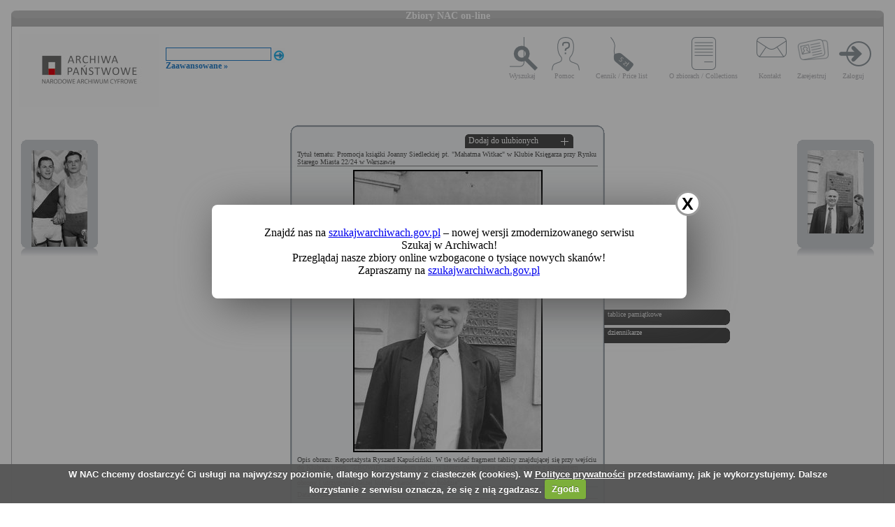

--- FILE ---
content_type: text/html; charset=utf-8
request_url: https://audiovis.nac.gov.pl/obraz/223227:8/
body_size: 3597
content:
<!DOCTYPE html PUBLIC "-//W3C//DTD XHTML 1.0 Transitional//EN" "http://www.w3.org/TR/xhtml1/DTD/xhtml1-transitional.dtd">

<html xmlns="http://www.w3.org/1999/xhtml" lang="pl" xml:lang="pl">
  <head>
  <title>Zbiory NAC on-line</title>
    <meta http-equiv="Content-Type" content="text/html; charset=utf-8" />
    <meta name=”deklaracja-dostępności” content=”https://audiovis.nac.gov.pl/deklaracja-dostepnosci/” />
    <link rel="stylesheet" type="text/css" href="/css/jquery.tooltip.css" />
    <link rel="stylesheet" type="text/css" href="/css/style.css" />
    <script type="text/javascript" language="javascript" src="/js/lytebox.js"></script>
    <link rel="stylesheet" href="/css/lytebox.css" type="text/css" media="screen" />
    <script type="text/javascript" src="/js/jquery-1.9.1.min.js"></script>
    <script type="text/javascript" src="/js/jquery.dimensions.js"></script>
    <script type="text/javascript" src="/js/jquery.tooltip.js"></script>
    <script type="text/javascript" src="/js/effects.js"></script>
    <link rel="stylesheet" type="text/css" href="/js/cookiecuttr/cookiecuttr.css" />
    <script type="text/javascript" src="/js/jquery.cookie.js"></script>
    <script type="text/javascript" src="/js/cookiecuttr/jquery.cookiecuttr.js"></script>
    <link type="image/vnd.microsoft.icon" href="/favicon.ico" rel="shortcut icon"/>
    <script type="text/javascript">
    $(document).ready(function () {
      $.cookieCuttr();
    });
    </script>

<!-- Google Tag Manager -->
<script>(function(w,d,s,l,i){w[l]=w[l]||[];w[l].push({'gtm.start':
new Date().getTime(),event:'gtm.js'});var f=d.getElementsByTagName(s)[0],
j=d.createElement(s),dl=l!='dataLayer'?'&l='+l:'';j.async=true;j.src=
'https://www.googletagmanager.com/gtm.js?id='+i+dl;f.parentNode.insertBefore(j,f);
})(window,document,'script','dataLayer','GTM-KB2ZJCR');</script>
<!-- End Google Tag Manager -->

  </head>

  <body id="main">

<!-- Google Tag Manager (noscript) -->
<noscript><iframe src="https://www.googletagmanager.com/ns.html?id=GTM-KB2ZJCR"
height="0" width="0" style="display:none;visibility:hidden"></iframe></noscript>
<!-- End Google Tag Manager (noscript) -->

    <div id="main_container_bar">
      <div id="main_container_bar_corner_left"></div>
      <h1>Zbiory NAC on-line</h1>
      <div id="main_container_bar_corner_right"></div>
    </div>

    <div id="main_container">
      <div id="main_container_head">
        <a id="nac_logo" href="/"></a>
        
        <div id="search_form" >
          <form id="ImageSearchForm" method="post" action="/search/"><fieldset style="display:none;"><input type="hidden" name="_method" value="POST" /></fieldset>
            <div class="input"><label for="ImageSearch"></label><input name="search" type="text" id="ImageSearch" value="" /></div><div class="submit"><input type="image" src="/img/search_button.png" /></div>
          </form>
          <a href="/search/advanced" id="advSlink">Zaawansowane &raquo;</a>
        </div>
        <ul id="main_menu">
          <li class="wyszukaj"><a href="/search/advanced/">Wyszukaj</a></li>
          <li class="pomoc"><a href="/instrukcja/">Pomoc</a></li>
          <li class="cennik"><a href="/files/cenniki-compressed.pdf">Cennik / Price list</a></li>
          <li class="regulamin"><a href="/files/o_zbiorach.pdf">O zbiorach / Collections</a></li>
          <li class="kontakt"><a href="/kontakt">Kontakt</a></li>
          
            <li class="zarejestruj"><a href="/ulubione/register/">Zarejestruj</a></li>
            <li class="zaloguj"><a href="/ulubione/login">Zaloguj</a></li>
          
        </ul>
      </div>
      <div id="content">





 

  <div class="small_box box_left">
  <div class="small_box_top"></div>
  <div class="small_box_content">

<a href="/obraz/223226/"><img border="0" alt="poprzedni obraz" src="https://audiovis.nac.gov.pl/i/SM2/SM2_1-S-1742-2.jpg" /></a>


  </div>
  <div class="small_box_bottom"></div>
  <div class="small_box_gloss"></div>
  </div>




  <div class="small_box box_right">
  <div class="small_box_top"></div>
  <div class="small_box_content">

  <a href="/obraz/223228/"><img border="0" alt="następny obraz" src="https://audiovis.nac.gov.pl/i/SM2/SM2_44-25-8.jpg" /></a>

  </div>
  <div class="small_box_bottom"></div>
  <div class="small_box_gloss"></div>
  </div>



<div class="big_box">
<div class="big_box_top">
<div class="corner_left"></div>
<div class="box_top_bg"></div>
<div class="corner_right"></div>
</div>

<div class="big_box_content">

<div class="box_title">Tytuł tematu: Promocja książki Joanny Siedleckiej pt. &quot;Mahatma Witkac&quot; w Klubie Księgarza przy Rynku Starego Miasta 22/24 w Warszawie</div>
<div class="photo"><a href="https://audiovis.nac.gov.pl/i/PIC/PIC_44-25-7.jpg" rel="lytebox" border="0" tytul="Promocja książki Joanny Siedleckiej pt. &quot;Mahatma Witkac&quot; w Klubie Księgarza przy Rynku Starego Miasta 22/24 w Warszawie" opis="Reportażysta Ryszard Kapuściński. W tle widać fragment tablicy znajdującej się przy wejściu do Klubu o treści: &quot;ZBOWiD; księgarzom polskim którzy swoje życie złożyli w walce z okupantem hitlerowskim w latach 1939-1945 oraz tym którzy ratując przed zagładą książkę polską przyczynili się do obrony i utrzymania naszej kultury narodowej; w hołdzie&quot;." title="Kliknij, aby powiększyć "><img border="0" src="https://audiovis.nac.gov.pl/i/SM0/SM0_44-25-7.jpg" style="border: 2px solid black;" alt="Kliknij, aby powiekszyc" /></a></div>
<div class="box_title">Opis obrazu: Reportażysta Ryszard Kapuściński. W tle widać fragment tablicy znajdującej się przy wejściu do Klubu o treści: &quot;ZBOWiD; księgarzom polskim którzy swoje życie złożyli w walce z okupantem hitlerowskim w latach 1939-1945 oraz tym którzy ratując przed zagładą książkę polską przyczynili się do obrony i utrzymania naszej kultury narodowej; w hołdzie&quot;.</div>
<div class="box_title">Data wydarzenia: 1992 </div>
<div class="box_title">Miejsce:  Warszawa</div>
<div class="box_title">Osoby widoczne:   <a class="person" title="na zdjęciu jako: reportażysta">Ryszard Kapuściński</a>,</div>
<div class="box_title">Osoby niewidoczne: </div>
<div class="box_title">Hasła przedmiotowe:     tablice pamiątkowe,    dziennikarze,</div>
<div class="box_title">Inne nazwy własne:     Klub Księgarza w Warszawie,</div>
<div class="box_title">Zakład fotograficzny: </div>
<div class="box_title">Autor: Barchacz Włodzimierz</div>
<div class="box_title">Zespół: <a class="link_zespol" href="/zespol/44/">Archiwum Fotograficzne Włodzimierza Barchacza</a></div>
<div class="box_title">Sygnatura: 44-25-7</div>

</div>

<div class="big_box_bottom">
<div class="corner_left"></div>
<div class="box_bottom_bg"></div>
<div class="corner_right"></div>
</div>
</div>


<div class="big_box">
<div class="big_box_top">
<div class="corner_left"></div>
<div class="box_top_bg"></div>
<div class="corner_right"></div>
</div>

<div class="big_box_content">
<div class="box_title">Pozostałe zdjęcia: <a class="title_text"></a></div>



<a href="/obraz/206765:8/"><img border="0" alt="poprzedni obraz" src="https://audiovis.nac.gov.pl/i/SM2/SM2_44-25-71.jpg" style="width: 80px; height: 80px;" /></a>



<a href="/obraz/185605:8/"><img border="0" alt="poprzedni obraz" src="https://audiovis.nac.gov.pl/i/SM2/SM2_44-25-72.jpg" style="width: 80px; height: 80px;" /></a>



<a href="/obraz/206780:8/"><img border="0" alt="poprzedni obraz" src="https://audiovis.nac.gov.pl/i/SM2/SM2_44-25-73.jpg" style="width: 80px; height: 80px;" /></a>



<a href="/obraz/206781:8/"><img border="0" alt="poprzedni obraz" src="https://audiovis.nac.gov.pl/i/SM2/SM2_44-25-74.jpg" style="width: 80px; height: 80px;" /></a>



<a href="/obraz/185453:8/"><img border="0" alt="poprzedni obraz" src="https://audiovis.nac.gov.pl/i/SM2/SM2_44-25-75.jpg" style="width: 80px; height: 80px;" /></a>



<a href="/obraz/185455:8/"><img border="0" alt="poprzedni obraz" src="https://audiovis.nac.gov.pl/i/SM2/SM2_44-25-76.jpg" style="width: 80px; height: 80px;" /></a>



<a href="/obraz/185456:8/"><img border="0" alt="poprzedni obraz" src="https://audiovis.nac.gov.pl/i/SM2/SM2_44-25-77.jpg" style="width: 80px; height: 80px;" /></a>



<a href="/obraz/185459:8/"><img border="0" alt="poprzedni obraz" src="https://audiovis.nac.gov.pl/i/SM2/SM2_44-25-78.jpg" style="width: 80px; height: 80px;" /></a>



<a href="/obraz/185461:8/"><img border="0" alt="poprzedni obraz" src="https://audiovis.nac.gov.pl/i/SM2/SM2_44-25-79.jpg" style="width: 80px; height: 80px;" /></a>



<a href="/obraz/185597:8/"><img border="0" alt="poprzedni obraz" src="https://audiovis.nac.gov.pl/i/SM2/SM2_44-25-80.jpg" style="width: 80px; height: 80px;" /></a>



<div class="paging"><span><a class="prev" href="/obraz/223227:7/" title="Poprzednia">
      &laquo Poprzednia
    </a></span><span><a href="/obraz/223227:1/" title="Strona 1"> 1 </a>|
  </span><span><a href="/obraz/223227:2/" title="Strona 2"> 2 </a>|
  </span><span><a href="/obraz/223227:3/" title="Strona 3"> 3 </a>|
  </span><span><a href="/obraz/223227:4/" title="Strona 4"> 4 </a>|
  </span><span><a href="/obraz/223227:5/" title="Strona 5"> 5 </a>|
  </span><span><a href="/obraz/223227:6/" title="Strona 6"> 6 </a>|
  </span><span><a href="/obraz/223227:7/" title="Strona 7"> 7 </a>|
  </span><span title="Aktualna">	8 |</span><span><a href="/obraz/223227:9/" title="Strona 9"> 9 </a>|
  </span><span><a href="/obraz/223227:10/" title="Strona 10"> 10 </a>|
  </span>

  	 
   
   
  	 ... 
  	
  <span>
    | <a href="/obraz/223227:19/" >19 </a></span><span>
    | <a href="/obraz/223227:20/" >20 </a></span><span><a class="next" href="/obraz/223227:9/" title="Następna">
      Następna &raquo
    </a></span></div>


</div>
<div class="big_box_bottom">
<div class="corner_left"></div>
<div class="box_bottom_bg"></div>
<div class="corner_right"></div>
</div>
<div class="big_box_gloss"></div>
</div>

<div class="tabs">

<div class="tab"><a class="bottom_tab" href="/haslo/585/">tablice pamiątkowe</a></div> 

<div class="tab"><a class="bottom_tab" href="/haslo/76/">dziennikarze</a></div> 

</div>

<a href="/ulubione/dodaj/223227" class="dodajDoUlubionych">Dodaj do ulubionych</a>




<div style="clear: both;"></div>
<div><a href="/deklaracja-dostepnosci/" style="text-decoration: none; color: black;">Deklaracja dostępności</a></div>



<!--    Czas wykonania skryptu: 0:00:00.011851<br>
    Stron:  -->
      </div>
    </div>
	<script type="text/javascript">
   $(function () {
       if (typeof $.cookie("SeenNewSiteInfo")==='undefined'){
           $('.hover_bkgr_fricc').show();
       }
       $('.popupCloseButton').click(function(){
           $('.hover_bkgr_fricc').hide();
           $.cookie("SeenNewSiteInfo", 1, { expires : 10 });
       });
   });
</script>
<style>
   .hover_bkgr_fricc{
   background:rgba(0,0,0,.4);
   display:none;
   height:100%;
   position:fixed;
   text-align:center;
   top:0;
   left:0;
   width:100%;
   z-index:10000;
   }
   .hover_bkgr_fricc .helper{
   display:inline-block;
   height:100%;
   vertical-align:middle;
   }
   .hover_bkgr_fricc > div {
   background-color: #fff;
   box-shadow: 10px 10px 60px #555;
   display: inline-block;
   height: auto;
   max-width: 551px;
   min-height: 100px;
   vertical-align: middle;
   width: 60%;
   position: relative;
   border-radius: 8px;
   padding: 15px 5%;
   }
   .popupCloseButton {
   background-color: #fff;
   border: 3px solid #999;
   border-radius: 50px;
   cursor: pointer;
   display: inline-block;
   font-family: arial;
   font-weight: bold;
   position: absolute;
   top: -20px;
   right: -20px;
   font-size: 25px;
   line-height: 30px;
   width: 30px;
   height: 30px;
   text-align: center;
   }
   .popupCloseButton:hover {
   background-color: #ccc;
   }
   .trigger_popup_fricc {
   cursor: pointer;
   font-size: 20px;
   margin: 20px;
   display: inline-block;
   font-weight: bold;
   }
</style>
<div class="hover_bkgr_fricc">
   <span class="helper"></span>
   <div>
      <div class="popupCloseButton">X</div>
      <p>Znajdź nas na <a href="https://szukajwarchiwach.gov.pl">szukajwarchiwach.gov.pl</a> – nowej wersji zmodernizowanego serwisu Szukaj w Archiwach!<br/>Przeglądaj nasze zbiory online wzbogacone o tysiące nowych skanów!</br>Zapraszamy na <a href="https://szukajwarchiwach.gov.pl">szukajwarchiwach.gov.pl</a></p>
   </div>
</div>

  <script type="text/javascript" src="/_Incapsula_Resource?SWJIYLWA=719d34d31c8e3a6e6fffd425f7e032f3&ns=3&cb=1487764168" async></script></body>
</html>
